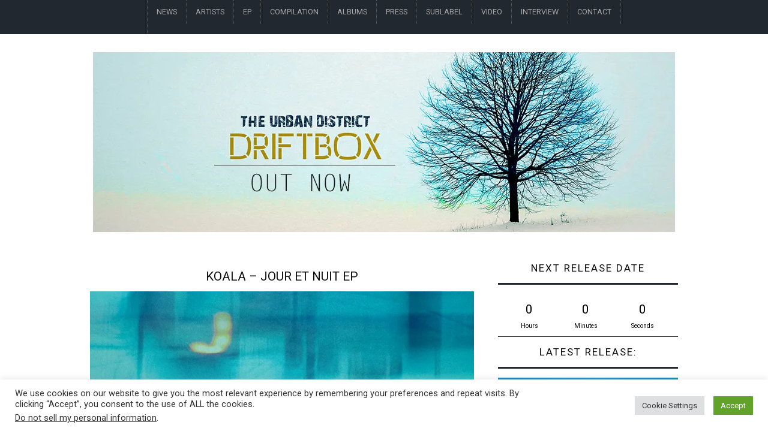

--- FILE ---
content_type: text/html; charset=UTF-8
request_url: https://limitation-music.com/koala-jour-et-nuit-ep/
body_size: 18503
content:
<!DOCTYPE html>
<html lang="en-GB">
<head>
	<script data-ad-client="ca-pub-4253378455157666" async src="https://pagead2.googlesyndication.com/pagead/js/adsbygoogle.js"></script>
	<title>Koala - Jour Et Nuit EP - Limitation Music</title>

	<meta charset="UTF-8">
	<meta name="viewport" content="width=device-width">

	<link rel="profile" href="http://gmpg.org/xfn/11">
	<link rel="pingback" href="https://limitation-music.com/xmlrpc.php">
	<link rel="shortcut icon" href="https://limitation-music.com/wp-content/uploads/2020/11/favicon.ico" />

	<link rel="apple-touch-icon" sizes="144x144" href="https://limitation-music.com/wp-content/uploads/2020/11/labellogoapple.jpg" />
	<link rel="apple-touch-icon" sizes="114x114" href="https://limitation-music.com/wp-content/uploads/2020/11/labellogoapple.jpg" />
	<link rel="apple-touch-icon" sizes="72x72" href="https://limitation-music.com/wp-content/uploads/2020/11/labellogoapple72x.jpg" />
	<link rel="apple-touch-icon" href="https://limitation-music.com/wp-content/uploads/2020/11/labellogo57x.jpg" />
<script data-ad-client="ca-pub-4253378455157666" async src="https://pagead2.googlesyndication.com/pagead/js/adsbygoogle.js"></script>
	<meta name='robots' content='index, follow, max-image-preview:large, max-snippet:-1, max-video-preview:-1' />
	<style>img:is([sizes="auto" i], [sizes^="auto," i]) { contain-intrinsic-size: 3000px 1500px }</style>
	
	<!-- This site is optimized with the Yoast SEO plugin v26.8 - https://yoast.com/product/yoast-seo-wordpress/ -->
	<title>Koala - Jour Et Nuit EP - Limitation Music</title>
	<link rel="canonical" href="https://limitation-music.com/koala-jour-et-nuit-ep/" />
	<meta property="og:locale" content="en_GB" />
	<meta property="og:type" content="article" />
	<meta property="og:title" content="Koala - Jour Et Nuit EP - Limitation Music" />
	<meta property="og:description" content="After his track Grateful For Being Here on the compilation Selection Box 1, Koala returns on Limitation Music fresh in 2017 with a 3 track ep named Jour Et Nuit, release number 30. Koala is a DJ, drummer and music&hellip; Continue reading &rarr;" />
	<meta property="og:url" content="https://limitation-music.com/koala-jour-et-nuit-ep/" />
	<meta property="og:site_name" content="Limitation Music" />
	<meta property="article:publisher" content="https://www.facebook.com/limitationlabel/" />
	<meta property="article:published_time" content="2020-11-24T18:41:14+00:00" />
	<meta property="article:modified_time" content="2021-11-10T07:53:48+00:00" />
	<meta property="og:image" content="https://limitation-music.com/wp-content/uploads/2020/11/LIM30.jpg" />
	<meta property="og:image:width" content="800" />
	<meta property="og:image:height" content="800" />
	<meta property="og:image:type" content="image/jpeg" />
	<meta name="author" content="limitationmusic" />
	<meta name="twitter:card" content="summary_large_image" />
	<meta name="twitter:label1" content="Written by" />
	<meta name="twitter:data1" content="limitationmusic" />
	<meta name="twitter:label2" content="Estimated reading time" />
	<meta name="twitter:data2" content="2 minutes" />
	<script type="application/ld+json" class="yoast-schema-graph">{"@context":"https://schema.org","@graph":[{"@type":"Article","@id":"https://limitation-music.com/koala-jour-et-nuit-ep/#article","isPartOf":{"@id":"https://limitation-music.com/koala-jour-et-nuit-ep/"},"author":{"name":"limitationmusic","@id":"https://limitation-music.com/#/schema/person/055bd359a4e9cae09c293ba54a27a3ab"},"headline":"Koala &#8211; Jour Et Nuit EP","datePublished":"2020-11-24T18:41:14+00:00","dateModified":"2021-11-10T07:53:48+00:00","mainEntityOfPage":{"@id":"https://limitation-music.com/koala-jour-et-nuit-ep/"},"wordCount":196,"publisher":{"@id":"https://limitation-music.com/#organization"},"image":{"@id":"https://limitation-music.com/koala-jour-et-nuit-ep/#primaryimage"},"thumbnailUrl":"https://i0.wp.com/limitation-music.com/wp-content/uploads/2020/11/LIM30.jpg?fit=800%2C800&ssl=1","articleSection":["Uncategorized"],"inLanguage":"en-GB"},{"@type":"WebPage","@id":"https://limitation-music.com/koala-jour-et-nuit-ep/","url":"https://limitation-music.com/koala-jour-et-nuit-ep/","name":"Koala - Jour Et Nuit EP - Limitation Music","isPartOf":{"@id":"https://limitation-music.com/#website"},"primaryImageOfPage":{"@id":"https://limitation-music.com/koala-jour-et-nuit-ep/#primaryimage"},"image":{"@id":"https://limitation-music.com/koala-jour-et-nuit-ep/#primaryimage"},"thumbnailUrl":"https://i0.wp.com/limitation-music.com/wp-content/uploads/2020/11/LIM30.jpg?fit=800%2C800&ssl=1","datePublished":"2020-11-24T18:41:14+00:00","dateModified":"2021-11-10T07:53:48+00:00","breadcrumb":{"@id":"https://limitation-music.com/koala-jour-et-nuit-ep/#breadcrumb"},"inLanguage":"en-GB","potentialAction":[{"@type":"ReadAction","target":["https://limitation-music.com/koala-jour-et-nuit-ep/"]}]},{"@type":"ImageObject","inLanguage":"en-GB","@id":"https://limitation-music.com/koala-jour-et-nuit-ep/#primaryimage","url":"https://i0.wp.com/limitation-music.com/wp-content/uploads/2020/11/LIM30.jpg?fit=800%2C800&ssl=1","contentUrl":"https://i0.wp.com/limitation-music.com/wp-content/uploads/2020/11/LIM30.jpg?fit=800%2C800&ssl=1","width":800,"height":800},{"@type":"BreadcrumbList","@id":"https://limitation-music.com/koala-jour-et-nuit-ep/#breadcrumb","itemListElement":[{"@type":"ListItem","position":1,"name":"Home","item":"https://limitation-music.com/"},{"@type":"ListItem","position":2,"name":"News","item":"https://limitation-music.com/news/"},{"@type":"ListItem","position":3,"name":"Koala &#8211; Jour Et Nuit EP"}]},{"@type":"WebSite","@id":"https://limitation-music.com/#website","url":"https://limitation-music.com/","name":"Limitation Music","description":"Deep House Record Label","publisher":{"@id":"https://limitation-music.com/#organization"},"potentialAction":[{"@type":"SearchAction","target":{"@type":"EntryPoint","urlTemplate":"https://limitation-music.com/?s={search_term_string}"},"query-input":{"@type":"PropertyValueSpecification","valueRequired":true,"valueName":"search_term_string"}}],"inLanguage":"en-GB"},{"@type":"Organization","@id":"https://limitation-music.com/#organization","name":"Limitation Music","url":"https://limitation-music.com/","logo":{"@type":"ImageObject","inLanguage":"en-GB","@id":"https://limitation-music.com/#/schema/logo/image/","url":"https://secureservercdn.net/160.153.137.163/mhd.dbd.myftpupload.com/wp-content/uploads/2020/11/labelsiteicon.jpg?time=1630134560","contentUrl":"https://secureservercdn.net/160.153.137.163/mhd.dbd.myftpupload.com/wp-content/uploads/2020/11/labelsiteicon.jpg?time=1630134560","width":512,"height":512,"caption":"Limitation Music"},"image":{"@id":"https://limitation-music.com/#/schema/logo/image/"},"sameAs":["https://www.facebook.com/limitationlabel/"]},{"@type":"Person","@id":"https://limitation-music.com/#/schema/person/055bd359a4e9cae09c293ba54a27a3ab","name":"limitationmusic","sameAs":["https://limitation-music.com"]}]}</script>
	<!-- / Yoast SEO plugin. -->


<link rel='dns-prefetch' href='//stats.wp.com' />
<link rel='dns-prefetch' href='//fonts.googleapis.com' />
<link rel='preconnect' href='//c0.wp.com' />
<link rel='preconnect' href='//i0.wp.com' />
<link rel="alternate" type="application/rss+xml" title="Limitation Music &raquo; Feed" href="https://limitation-music.com/feed/" />
<link rel="alternate" type="application/rss+xml" title="Limitation Music &raquo; Comments Feed" href="https://limitation-music.com/comments/feed/" />
		<style>
			.lazyload,
			.lazyloading {
				max-width: 100%;
			}
		</style>
		<script type="text/javascript">
/* <![CDATA[ */
window._wpemojiSettings = {"baseUrl":"https:\/\/s.w.org\/images\/core\/emoji\/16.0.1\/72x72\/","ext":".png","svgUrl":"https:\/\/s.w.org\/images\/core\/emoji\/16.0.1\/svg\/","svgExt":".svg","source":{"concatemoji":"https:\/\/limitation-music.com\/wp-includes\/js\/wp-emoji-release.min.js?ver=6.8.3"}};
/*! This file is auto-generated */
!function(s,n){var o,i,e;function c(e){try{var t={supportTests:e,timestamp:(new Date).valueOf()};sessionStorage.setItem(o,JSON.stringify(t))}catch(e){}}function p(e,t,n){e.clearRect(0,0,e.canvas.width,e.canvas.height),e.fillText(t,0,0);var t=new Uint32Array(e.getImageData(0,0,e.canvas.width,e.canvas.height).data),a=(e.clearRect(0,0,e.canvas.width,e.canvas.height),e.fillText(n,0,0),new Uint32Array(e.getImageData(0,0,e.canvas.width,e.canvas.height).data));return t.every(function(e,t){return e===a[t]})}function u(e,t){e.clearRect(0,0,e.canvas.width,e.canvas.height),e.fillText(t,0,0);for(var n=e.getImageData(16,16,1,1),a=0;a<n.data.length;a++)if(0!==n.data[a])return!1;return!0}function f(e,t,n,a){switch(t){case"flag":return n(e,"\ud83c\udff3\ufe0f\u200d\u26a7\ufe0f","\ud83c\udff3\ufe0f\u200b\u26a7\ufe0f")?!1:!n(e,"\ud83c\udde8\ud83c\uddf6","\ud83c\udde8\u200b\ud83c\uddf6")&&!n(e,"\ud83c\udff4\udb40\udc67\udb40\udc62\udb40\udc65\udb40\udc6e\udb40\udc67\udb40\udc7f","\ud83c\udff4\u200b\udb40\udc67\u200b\udb40\udc62\u200b\udb40\udc65\u200b\udb40\udc6e\u200b\udb40\udc67\u200b\udb40\udc7f");case"emoji":return!a(e,"\ud83e\udedf")}return!1}function g(e,t,n,a){var r="undefined"!=typeof WorkerGlobalScope&&self instanceof WorkerGlobalScope?new OffscreenCanvas(300,150):s.createElement("canvas"),o=r.getContext("2d",{willReadFrequently:!0}),i=(o.textBaseline="top",o.font="600 32px Arial",{});return e.forEach(function(e){i[e]=t(o,e,n,a)}),i}function t(e){var t=s.createElement("script");t.src=e,t.defer=!0,s.head.appendChild(t)}"undefined"!=typeof Promise&&(o="wpEmojiSettingsSupports",i=["flag","emoji"],n.supports={everything:!0,everythingExceptFlag:!0},e=new Promise(function(e){s.addEventListener("DOMContentLoaded",e,{once:!0})}),new Promise(function(t){var n=function(){try{var e=JSON.parse(sessionStorage.getItem(o));if("object"==typeof e&&"number"==typeof e.timestamp&&(new Date).valueOf()<e.timestamp+604800&&"object"==typeof e.supportTests)return e.supportTests}catch(e){}return null}();if(!n){if("undefined"!=typeof Worker&&"undefined"!=typeof OffscreenCanvas&&"undefined"!=typeof URL&&URL.createObjectURL&&"undefined"!=typeof Blob)try{var e="postMessage("+g.toString()+"("+[JSON.stringify(i),f.toString(),p.toString(),u.toString()].join(",")+"));",a=new Blob([e],{type:"text/javascript"}),r=new Worker(URL.createObjectURL(a),{name:"wpTestEmojiSupports"});return void(r.onmessage=function(e){c(n=e.data),r.terminate(),t(n)})}catch(e){}c(n=g(i,f,p,u))}t(n)}).then(function(e){for(var t in e)n.supports[t]=e[t],n.supports.everything=n.supports.everything&&n.supports[t],"flag"!==t&&(n.supports.everythingExceptFlag=n.supports.everythingExceptFlag&&n.supports[t]);n.supports.everythingExceptFlag=n.supports.everythingExceptFlag&&!n.supports.flag,n.DOMReady=!1,n.readyCallback=function(){n.DOMReady=!0}}).then(function(){return e}).then(function(){var e;n.supports.everything||(n.readyCallback(),(e=n.source||{}).concatemoji?t(e.concatemoji):e.wpemoji&&e.twemoji&&(t(e.twemoji),t(e.wpemoji)))}))}((window,document),window._wpemojiSettings);
/* ]]> */
</script>
<!-- limitation-music.com is managing ads with Advanced Ads 2.0.16 – https://wpadvancedads.com/ --><script id="limit-ready">
			window.advanced_ads_ready=function(e,a){a=a||"complete";var d=function(e){return"interactive"===a?"loading"!==e:"complete"===e};d(document.readyState)?e():document.addEventListener("readystatechange",(function(a){d(a.target.readyState)&&e()}),{once:"interactive"===a})},window.advanced_ads_ready_queue=window.advanced_ads_ready_queue||[];		</script>
		<style type="text/css">
.hasCountdown{text-shadow:transparent 0 1px 1px;overflow:hidden;padding:5px}
.countdown_rtl{direction:rtl}
.countdown_holding span{background-color:#ccc}
.countdown_row{clear:both;width:100%;text-align:center}
.countdown_show1 .countdown_section{width:98%}
.countdown_show2 .countdown_section{width:48%}
.countdown_show3 .countdown_section{width:32.5%}
.countdown_show4 .countdown_section{width:24.5%}
.countdown_show5 .countdown_section{width:19.5%}
.countdown_show6 .countdown_section{width:16.25%}
.countdown_show7 .countdown_section{width:14%}
.countdown_section{display:block;float:left;font-size:75%;text-align:center;margin:3px 0}
.countdown_amount{font-size:200%}
.countdown_descr{display:block;width:100%}
a.countdown_infolink{display:block;border-radius:10px;width:14px;height:13px;float:right;font-size:9px;line-height:13px;font-weight:700;text-align:center;position:relative;top:-15px;border:1px solid}
#countdown-preview{padding:10px}
#shailan-countdown-3, .shailan-countdown-3.hasCountdown{ background-color: #FFFFFF;color: #000000;margin:0px auto;} #shailan-countdown-3, .shailan-countdown-3.hasCountdown a{ color: #000000;}</style>
<style id='wp-emoji-styles-inline-css' type='text/css'>

	img.wp-smiley, img.emoji {
		display: inline !important;
		border: none !important;
		box-shadow: none !important;
		height: 1em !important;
		width: 1em !important;
		margin: 0 0.07em !important;
		vertical-align: -0.1em !important;
		background: none !important;
		padding: 0 !important;
	}
</style>
<link rel='stylesheet' id='mediaelement-css' href='https://c0.wp.com/c/6.8.3/wp-includes/js/mediaelement/mediaelementplayer-legacy.min.css' type='text/css' media='all' />
<link rel='stylesheet' id='wp-mediaelement-css' href='https://c0.wp.com/c/6.8.3/wp-includes/js/mediaelement/wp-mediaelement.min.css' type='text/css' media='all' />
<style id='jetpack-sharing-buttons-style-inline-css' type='text/css'>
.jetpack-sharing-buttons__services-list{display:flex;flex-direction:row;flex-wrap:wrap;gap:0;list-style-type:none;margin:5px;padding:0}.jetpack-sharing-buttons__services-list.has-small-icon-size{font-size:12px}.jetpack-sharing-buttons__services-list.has-normal-icon-size{font-size:16px}.jetpack-sharing-buttons__services-list.has-large-icon-size{font-size:24px}.jetpack-sharing-buttons__services-list.has-huge-icon-size{font-size:36px}@media print{.jetpack-sharing-buttons__services-list{display:none!important}}.editor-styles-wrapper .wp-block-jetpack-sharing-buttons{gap:0;padding-inline-start:0}ul.jetpack-sharing-buttons__services-list.has-background{padding:1.25em 2.375em}
</style>
<link rel='stylesheet' id='cookie-law-info-css' href='https://limitation-music.com/wp-content/plugins/cookie-law-info/legacy/public/css/cookie-law-info-public.css?ver=3.4.0' type='text/css' media='all' />
<link rel='stylesheet' id='cookie-law-info-gdpr-css' href='https://limitation-music.com/wp-content/plugins/cookie-law-info/legacy/public/css/cookie-law-info-gdpr.css?ver=3.4.0' type='text/css' media='all' />
<link rel='stylesheet' id='fsb-image-css' href='https://limitation-music.com/wp-content/plugins/simple-full-screen-background-image/includes/fullscreen-image.css?ver=6.8.3' type='text/css' media='all' />
<link rel='stylesheet' id='wp-components-css' href='https://c0.wp.com/c/6.8.3/wp-includes/css/dist/components/style.min.css' type='text/css' media='all' />
<link rel='stylesheet' id='godaddy-styles-css' href='https://limitation-music.com/wp-content/mu-plugins/vendor/wpex/godaddy-launch/includes/Dependencies/GoDaddy/Styles/build/latest.css?ver=2.0.2' type='text/css' media='all' />
<link rel='stylesheet' id='athemes-headings-fonts-css' href='//fonts.googleapis.com/css?family=Roboto%3A400%2C400italic%2C700%2C700italic&#038;ver=6.8.3' type='text/css' media='all' />
<link rel='stylesheet' id='athemes-body-fonts-css' href='//fonts.googleapis.com/css?family=Roboto%3A400%2C400italic%2C700%2C700italic&#038;ver=6.8.3' type='text/css' media='all' />
<link rel='stylesheet' id='athemes-symbols-css' href='https://limitation-music.com/wp-content/themes/fashionistas/css/athemes-symbols.css?ver=6.8.3' type='text/css' media='all' />
<link rel='stylesheet' id='athemes-bootstrap-css' href='https://limitation-music.com/wp-content/themes/fashionistas/css/bootstrap.min.css?ver=6.8.3' type='text/css' media='all' />
<link rel='stylesheet' id='athemes-style-css' href='https://limitation-music.com/wp-content/themes/fashionistas/style.css?ver=6.8.3' type='text/css' media='all' />
<style id='athemes-style-inline-css' type='text/css'>
button, input[type="button"], input[type="reset"], input[type="submit"], #top-navigation, #top-navigation li:hover ul, #top-navigation li.sfHover ul, #main-navigation li:hover ul, #main-navigation li.sfHover ul, #main-navigation > .sf-menu > ul, .site-content [class*="navigation"] a, .widget-tab-nav li.active a, .widget-social-icons li a [class^="ico-"]:before, .site-footer { background: #212830; }
#main-navigation, .entry-footer, .page-header, .author-info, .site-content [class*="navigation"] a:hover, .site-content .post-navigation, .comments-title, .widget, .widget-title, ul.widget-tab-nav, .site-extra { border-color: #212830; }
.site-title a { color: #0a0a0a; }
.site-description { color: #0a0a0a; }
.entry-title, .entry-title a { color: #0f0f0f; }
body { color: #0a0a0a; }
h1, h2, h3, h4, h5, h6, button, input[type="button"], input[type="reset"], input[type="submit"], .site-title, .site-description, .sf-menu li a, .nav-open, .nav-close, .entry-meta, .author-info .author-links a, .site-content [class*="navigation"] a, .site-content .post-navigation span, .comment-list li.comment .comment-author .fn, .comment-list li.comment .comment-metadata a, .comment-list li.comment .reply a, #commentform label, .widget-tab-nav li a, .widget-entry-content span, .widget-entry-summary span, #widget-tab-tags, .site-footer { font-family: Roboto; }
body { font-family: Roboto; }

</style>
<link rel='stylesheet' id='recent-posts-widget-with-thumbnails-public-style-css' href='https://limitation-music.com/wp-content/plugins/recent-posts-widget-with-thumbnails/public.css?ver=7.1.1' type='text/css' media='all' />
<link rel='stylesheet' id='gca-column-styles-css' href='https://limitation-music.com/wp-content/plugins/genesis-columns-advanced/css/gca-column-styles.css?ver=6.8.3' type='text/css' media='all' />
<script type="text/javascript" src="https://c0.wp.com/c/6.8.3/wp-includes/js/jquery/jquery.min.js" id="jquery-core-js"></script>
<script type="text/javascript" src="https://c0.wp.com/c/6.8.3/wp-includes/js/jquery/jquery-migrate.min.js" id="jquery-migrate-js"></script>
<script type="text/javascript" id="cookie-law-info-js-extra">
/* <![CDATA[ */
var Cli_Data = {"nn_cookie_ids":[],"cookielist":[],"non_necessary_cookies":[],"ccpaEnabled":"1","ccpaRegionBased":"","ccpaBarEnabled":"1","strictlyEnabled":["necessary","obligatoire"],"ccpaType":"ccpa_gdpr","js_blocking":"1","custom_integration":"","triggerDomRefresh":"","secure_cookies":""};
var cli_cookiebar_settings = {"animate_speed_hide":"500","animate_speed_show":"500","background":"#FFF","border":"#b1a6a6c2","border_on":"","button_1_button_colour":"#61a229","button_1_button_hover":"#4e8221","button_1_link_colour":"#fff","button_1_as_button":"1","button_1_new_win":"","button_2_button_colour":"#333","button_2_button_hover":"#292929","button_2_link_colour":"#444","button_2_as_button":"","button_2_hidebar":"","button_3_button_colour":"#dedfe0","button_3_button_hover":"#b2b2b3","button_3_link_colour":"#333333","button_3_as_button":"1","button_3_new_win":"","button_4_button_colour":"#dedfe0","button_4_button_hover":"#b2b2b3","button_4_link_colour":"#333333","button_4_as_button":"1","button_7_button_colour":"#61a229","button_7_button_hover":"#4e8221","button_7_link_colour":"#fff","button_7_as_button":"1","button_7_new_win":"","font_family":"inherit","header_fix":"","notify_animate_hide":"1","notify_animate_show":"","notify_div_id":"#cookie-law-info-bar","notify_position_horizontal":"right","notify_position_vertical":"bottom","scroll_close":"","scroll_close_reload":"","accept_close_reload":"","reject_close_reload":"","showagain_tab":"","showagain_background":"#fff","showagain_border":"#000","showagain_div_id":"#cookie-law-info-again","showagain_x_position":"100px","text":"#333333","show_once_yn":"","show_once":"10000","logging_on":"","as_popup":"","popup_overlay":"1","bar_heading_text":"","cookie_bar_as":"banner","popup_showagain_position":"bottom-right","widget_position":"left"};
var log_object = {"ajax_url":"https:\/\/limitation-music.com\/wp-admin\/admin-ajax.php"};
/* ]]> */
</script>
<script type="text/javascript" src="https://limitation-music.com/wp-content/plugins/cookie-law-info/legacy/public/js/cookie-law-info-public.js?ver=3.4.0" id="cookie-law-info-js"></script>
<script type="text/javascript" id="cookie-law-info-ccpa-js-extra">
/* <![CDATA[ */
var ccpa_data = {"opt_out_prompt":"Do you really wish to opt out?","opt_out_confirm":"Confirm","opt_out_cancel":"Cancel"};
/* ]]> */
</script>
<script type="text/javascript" src="https://limitation-music.com/wp-content/plugins/cookie-law-info/legacy/admin/modules/ccpa/assets/js/cookie-law-info-ccpa.js?ver=3.4.0" id="cookie-law-info-ccpa-js"></script>
<script type="text/javascript" src="https://limitation-music.com/wp-content/themes/fashionistas/js/bootstrap.min.js?ver=6.8.3" id="athemes-bootstrap-js-js"></script>
<script type="text/javascript" src="https://limitation-music.com/wp-content/themes/fashionistas/js/hoverIntent.js?ver=6.8.3" id="athemes-superfish-hoverIntent-js"></script>
<script type="text/javascript" src="https://limitation-music.com/wp-content/themes/fashionistas/js/superfish.js?ver=6.8.3" id="athemes-superfish-js"></script>
<script type="text/javascript" src="https://limitation-music.com/wp-content/themes/fashionistas/js/settings.js?ver=6.8.3" id="athemes-settings-js"></script>
<link rel="https://api.w.org/" href="https://limitation-music.com/wp-json/" /><link rel="alternate" title="JSON" type="application/json" href="https://limitation-music.com/wp-json/wp/v2/posts/350" /><link rel="EditURI" type="application/rsd+xml" title="RSD" href="https://limitation-music.com/xmlrpc.php?rsd" />
<link rel='shortlink' href='https://limitation-music.com/?p=350' />
<link rel="alternate" title="oEmbed (JSON)" type="application/json+oembed" href="https://limitation-music.com/wp-json/oembed/1.0/embed?url=https%3A%2F%2Flimitation-music.com%2Fkoala-jour-et-nuit-ep%2F" />
<link rel="alternate" title="oEmbed (XML)" type="text/xml+oembed" href="https://limitation-music.com/wp-json/oembed/1.0/embed?url=https%3A%2F%2Flimitation-music.com%2Fkoala-jour-et-nuit-ep%2F&#038;format=xml" />
<script data-ad-client="ca-pub-4253378455157666" async src="https://pagead2.googlesyndication.com/pagead/js/adsbygoogle.js"></script>	<style>img#wpstats{display:none}</style>
				<script>
			document.documentElement.className = document.documentElement.className.replace('no-js', 'js');
		</script>
				<style>
			.no-js img.lazyload {
				display: none;
			}

			figure.wp-block-image img.lazyloading {
				min-width: 150px;
			}

			.lazyload,
			.lazyloading {
				--smush-placeholder-width: 100px;
				--smush-placeholder-aspect-ratio: 1/1;
				width: var(--smush-image-width, var(--smush-placeholder-width)) !important;
				aspect-ratio: var(--smush-image-aspect-ratio, var(--smush-placeholder-aspect-ratio)) !important;
			}

						.lazyload, .lazyloading {
				opacity: 0;
			}

			.lazyloaded {
				opacity: 1;
				transition: opacity 400ms;
				transition-delay: 0ms;
			}

					</style>
		<!--[if lt IE 9]>
<script src="https://limitation-music.com/wp-content/themes/fashionistas/js/html5shiv.js"></script>
<![endif]-->
<link rel="icon" href="https://i0.wp.com/limitation-music.com/wp-content/uploads/2020/11/cropped-labelsiteicon.jpg?fit=32%2C32&#038;ssl=1" sizes="32x32" />
<link rel="icon" href="https://i0.wp.com/limitation-music.com/wp-content/uploads/2020/11/cropped-labelsiteicon.jpg?fit=192%2C192&#038;ssl=1" sizes="192x192" />
<link rel="apple-touch-icon" href="https://i0.wp.com/limitation-music.com/wp-content/uploads/2020/11/cropped-labelsiteicon.jpg?fit=180%2C180&#038;ssl=1" />
<meta name="msapplication-TileImage" content="https://i0.wp.com/limitation-music.com/wp-content/uploads/2020/11/cropped-labelsiteicon.jpg?fit=270%2C270&#038;ssl=1" />
		<style type="text/css" id="wp-custom-css">
			/* Remove meta data */
.entry-meta .byline, .entry-meta .cat-links { display: none; }
 
.entry-meta .posted-on { display: none; }
.sf-menu ul {
    display: table;
    margin: 0 auto;
}
.footer-widgets {
	text-align: center;
}

html {
font-size: 13px;
}
p {
font-size: 13px;
		</style>
		<style id="sccss">/* Enter Your Custom CSS Here */
nav#main-navigation {
    display: none;
}

.site-info {
	display: Limitation Music
}

.post-author .align-right {
    display: none;
	}
  .site-title,
    .site-description {
      display: none;
    }
.home h2.page-title {
  display: none;
}
.header p {
  margin: 0;
}
.site {
padding: 27px;
}
.home #main.content-area {
    padding-top: 0;
}

.home .entry-content > .alignfull:first-child {
    margin-top: 4;
}
.site-header {
    padding: 30px;
}
.entry-header {
    margin: 10px;
}
.site-main {
	padding: 20px;</style></head>

<body class="wp-singular post-template-default single single-post postid-350 single-format-standard wp-theme-fashionistas metaslider-plugin aa-prefix-limit-">

	<nav id="top-navigation" class="main-navigation" role="navigation">
		<div class="clearfix container">
			<div class="sf-menu"><ul id="menu-meniu-principal" class="menu"><li id="menu-item-130" class="menu-item menu-item-type-post_type menu-item-object-page current_page_parent menu-item-130"><a href="https://limitation-music.com/news/">News</a></li>
<li id="menu-item-131" class="menu-item menu-item-type-post_type menu-item-object-page menu-item-131"><a href="https://limitation-music.com/artists/">Artists</a></li>
<li id="menu-item-154" class="menu-item menu-item-type-post_type menu-item-object-page menu-item-154"><a href="https://limitation-music.com/ep/">EP</a></li>
<li id="menu-item-152" class="menu-item menu-item-type-post_type menu-item-object-page menu-item-152"><a href="https://limitation-music.com/compilation/">Compilation</a></li>
<li id="menu-item-151" class="menu-item menu-item-type-post_type menu-item-object-page menu-item-151"><a href="https://limitation-music.com/album/">Albums</a></li>
<li id="menu-item-155" class="menu-item menu-item-type-post_type menu-item-object-page menu-item-155"><a href="https://limitation-music.com/press/">Press</a></li>
<li id="menu-item-834" class="menu-item menu-item-type-post_type menu-item-object-page menu-item-834"><a href="https://limitation-music.com/sublabel/">Sublabel</a></li>
<li id="menu-item-503" class="menu-item menu-item-type-post_type menu-item-object-page menu-item-503"><a href="https://limitation-music.com/video/">Video</a></li>
<li id="menu-item-2143" class="menu-item menu-item-type-post_type menu-item-object-page menu-item-2143"><a href="https://limitation-music.com/articles-2/">Interview</a></li>
<li id="menu-item-153" class="menu-item menu-item-type-post_type menu-item-object-page menu-item-153"><a href="https://limitation-music.com/contact/">Contact</a></li>
</ul></div>		</div>
	<!-- #top-navigation --></nav>
	<header id="masthead" class="clearfix container site-header" role="banner">
		<div class="site-branding">
						
								<div class="site-title">
					<a href="https://limitation-music.com/" title="Limitation Music" rel="home">
						Limitation Music								</a>
				</div>
					<div class="site-description">Deep House Record Label</div>
					<!-- .site-branding --></div>
<div id="metaslider-id-187" style="max-width: 970px; margin: 0 auto;" class="ml-slider-3-105-0 metaslider metaslider-flex metaslider-187 ml-slider ms-theme-default nav-hidden" role="region" aria-label="META SLIDESHOW" data-height="300" data-width="970">
    <div id="metaslider_container_187">
        <div id="metaslider_187" class="flexslider">
            <ul class='slides'>
                <li style="display: block; width: 100%;" class="slide-2459 ms-image " aria-roledescription="slide" data-date="2023-08-20 07:32:24" data-filename="driftbox-album.jpg" data-slide-type="image"><a href="https://limitation-music.com/the-urban-district-driftbox-album/" target="_self" aria-label="View Slide Details" class="metaslider_image_link"><img width="970" height="300" src="https://i0.wp.com/limitation-music.com/wp-content/uploads/2023/08/driftbox-album.jpg?fit=970%2C300&amp;ssl=1" class="slider-187 slide-2459 msDefaultImage" alt="" rel="" title="driftbox album" decoding="async" srcset="https://i0.wp.com/limitation-music.com/wp-content/uploads/2023/08/driftbox-album.jpg?w=970&amp;ssl=1 970w, https://i0.wp.com/limitation-music.com/wp-content/uploads/2023/08/driftbox-album.jpg?resize=600%2C186&amp;ssl=1 600w, https://i0.wp.com/limitation-music.com/wp-content/uploads/2023/08/driftbox-album.jpg?resize=768%2C238&amp;ssl=1 768w" sizes="(max-width: 970px) 100vw, 970px" loading="lazy" /></a></li>
                <li style="display: none; width: 100%;" class="slide-2290 ms-image " aria-roledescription="slide" data-date="2022-06-26 06:01:08" data-filename="slider_brainwash.jpg" data-slide-type="image"><a href="https://limitation-music.com/koala-brainwash-ep/" target="_self" aria-label="View Slide Details" class="metaslider_image_link"><img width="970" height="300" src="https://i0.wp.com/limitation-music.com/wp-content/uploads/2022/06/slider_brainwash.jpg?fit=970%2C300&amp;ssl=1" class="slider-187 slide-2290 msDefaultImage" alt="" rel="" title="slider_brainwash" decoding="async" fetchpriority="high" srcset="https://i0.wp.com/limitation-music.com/wp-content/uploads/2022/06/slider_brainwash.jpg?w=970&amp;ssl=1 970w, https://i0.wp.com/limitation-music.com/wp-content/uploads/2022/06/slider_brainwash.jpg?resize=600%2C186&amp;ssl=1 600w, https://i0.wp.com/limitation-music.com/wp-content/uploads/2022/06/slider_brainwash.jpg?resize=768%2C238&amp;ssl=1 768w" sizes="(max-width: 970px) 100vw, 970px" /></a></li>
                <li style="display: none; width: 100%;" class="slide-2461 ms-image " aria-roledescription="slide" data-date="2023-08-20 07:32:25" data-filename="summer-collection-2023.jpg" data-slide-type="image"><a href="https://limitation-music.com/summer-collection-2023/" target="_self" aria-label="View Slide Details" class="metaslider_image_link"><img width="970" height="300" src="https://i0.wp.com/limitation-music.com/wp-content/uploads/2023/08/summer-collection-2023.jpg?fit=970%2C300&amp;ssl=1" class="slider-187 slide-2461 msDefaultImage" alt="" rel="" title="summer collection 2023" decoding="async" srcset="https://i0.wp.com/limitation-music.com/wp-content/uploads/2023/08/summer-collection-2023.jpg?w=970&amp;ssl=1 970w, https://i0.wp.com/limitation-music.com/wp-content/uploads/2023/08/summer-collection-2023.jpg?resize=600%2C186&amp;ssl=1 600w, https://i0.wp.com/limitation-music.com/wp-content/uploads/2023/08/summer-collection-2023.jpg?resize=768%2C238&amp;ssl=1 768w" sizes="(max-width: 970px) 100vw, 970px" loading="lazy" /></a></li>
                <li style="display: none; width: 100%;" class="slide-2458 ms-image " aria-roledescription="slide" data-date="2023-08-20 07:32:24" data-filename="cloudescape-the-story.jpg" data-slide-type="image"><a href="https://limitation-music.com/addex-cloudescape-the-story/" target="_self" aria-label="View Slide Details" class="metaslider_image_link"><img width="970" height="300" src="https://i0.wp.com/limitation-music.com/wp-content/uploads/2023/08/cloudescape-the-story.jpg?fit=970%2C300&amp;ssl=1" class="slider-187 slide-2458 msDefaultImage" alt="" rel="" title="cloudescape the story" decoding="async" srcset="https://i0.wp.com/limitation-music.com/wp-content/uploads/2023/08/cloudescape-the-story.jpg?w=970&amp;ssl=1 970w, https://i0.wp.com/limitation-music.com/wp-content/uploads/2023/08/cloudescape-the-story.jpg?resize=600%2C186&amp;ssl=1 600w, https://i0.wp.com/limitation-music.com/wp-content/uploads/2023/08/cloudescape-the-story.jpg?resize=768%2C238&amp;ssl=1 768w" sizes="(max-width: 970px) 100vw, 970px" loading="lazy" /></a></li>
                <li style="display: none; width: 100%;" class="slide-2298 ms-image " aria-roledescription="slide" data-date="2022-06-26 06:14:50" data-filename="slider-sublabel.jpg" data-slide-type="image"><a href="https://limitation-music.com/sublabel/" target="_self" aria-label="View Slide Details" class="metaslider_image_link"><img width="970" height="300" src="https://i0.wp.com/limitation-music.com/wp-content/uploads/2022/06/slider-sublabel.jpg?fit=970%2C300&amp;ssl=1" class="slider-187 slide-2298 msDefaultImage" alt="" rel="" title="slider-sublabel" decoding="async" srcset="https://i0.wp.com/limitation-music.com/wp-content/uploads/2022/06/slider-sublabel.jpg?w=970&amp;ssl=1 970w, https://i0.wp.com/limitation-music.com/wp-content/uploads/2022/06/slider-sublabel.jpg?resize=600%2C186&amp;ssl=1 600w, https://i0.wp.com/limitation-music.com/wp-content/uploads/2022/06/slider-sublabel.jpg?resize=768%2C238&amp;ssl=1 768w" sizes="(max-width: 970px) 100vw, 970px" loading="lazy" /></a></li>
                <li style="display: none; width: 100%;" class="slide-2291 ms-image " aria-roledescription="slide" data-date="2022-06-26 06:01:08" data-filename="slider_electronic-streets.jpg" data-slide-type="image"><img width="970" height="300" src="https://i0.wp.com/limitation-music.com/wp-content/uploads/2022/06/slider_electronic-streets.jpg?fit=970%2C300&amp;ssl=1" class="slider-187 slide-2291 msDefaultImage" alt="" rel="" title="slider_electronic streets" decoding="async" srcset="https://i0.wp.com/limitation-music.com/wp-content/uploads/2022/06/slider_electronic-streets.jpg?w=970&amp;ssl=1 970w, https://i0.wp.com/limitation-music.com/wp-content/uploads/2022/06/slider_electronic-streets.jpg?resize=600%2C186&amp;ssl=1 600w, https://i0.wp.com/limitation-music.com/wp-content/uploads/2022/06/slider_electronic-streets.jpg?resize=768%2C238&amp;ssl=1 768w" sizes="(max-width: 970px) 100vw, 970px" loading="lazy" /></li>
                <li style="display: none; width: 100%;" class="slide-2460 ms-image " aria-roledescription="slide" data-date="2023-08-20 07:32:24" data-filename="polaris-ascension.jpg" data-slide-type="image"><a href="https://limitation-music.com/domestic-science-polaris-ascension-ep/" target="_self" aria-label="View Slide Details" class="metaslider_image_link"><img width="970" height="300" src="https://i0.wp.com/limitation-music.com/wp-content/uploads/2023/08/polaris-ascension.jpg?fit=970%2C300&amp;ssl=1" class="slider-187 slide-2460 msDefaultImage" alt="" rel="" title="polaris ascension" decoding="async" srcset="https://i0.wp.com/limitation-music.com/wp-content/uploads/2023/08/polaris-ascension.jpg?w=970&amp;ssl=1 970w, https://i0.wp.com/limitation-music.com/wp-content/uploads/2023/08/polaris-ascension.jpg?resize=600%2C186&amp;ssl=1 600w, https://i0.wp.com/limitation-music.com/wp-content/uploads/2023/08/polaris-ascension.jpg?resize=768%2C238&amp;ssl=1 768w" sizes="(max-width: 970px) 100vw, 970px" loading="lazy" /></a></li>
                <li style="display: none; width: 100%;" class="slide-2457 ms-image " aria-roledescription="slide" data-date="2023-08-20 07:32:24" data-filename="back-to-square-one.jpg" data-slide-type="image"><a href="https://limitation-music.com/addex-back-to-square-one-reissue-2023/" target="_self" aria-label="View Slide Details" class="metaslider_image_link"><img width="970" height="300" src="https://i0.wp.com/limitation-music.com/wp-content/uploads/2023/08/back-to-square-one.jpg?fit=970%2C300&amp;ssl=1" class="slider-187 slide-2457 msDefaultImage" alt="" rel="" title="back to square one" decoding="async" srcset="https://i0.wp.com/limitation-music.com/wp-content/uploads/2023/08/back-to-square-one.jpg?w=970&amp;ssl=1 970w, https://i0.wp.com/limitation-music.com/wp-content/uploads/2023/08/back-to-square-one.jpg?resize=600%2C186&amp;ssl=1 600w, https://i0.wp.com/limitation-music.com/wp-content/uploads/2023/08/back-to-square-one.jpg?resize=768%2C238&amp;ssl=1 768w" sizes="(max-width: 970px) 100vw, 970px" loading="lazy" /></a></li>
            </ul>
        </div>
        
    </div>
</div>		
			<!-- #masthead --></header>

	<nav id="main-navigation" class="container main-navigation" role="navigation">
		<a href="#main-navigation" class="nav-open">Menu</a>
		<a href="#" class="nav-close">Close</a>
		<div class="sf-menu"><ul>
<li ><a href="https://limitation-music.com/">Home</a></li><li class="page_item page-item-143"><a href="https://limitation-music.com/album/">Albums</a></li>
<li class="page_item page-item-1665"><a href="https://limitation-music.com/alessandro-crimi/">Alessandro Crimi</a></li>
<li class="page_item page-item-123 page_item_has_children"><a href="https://limitation-music.com/artists/">Artists</a>
<ul class='children'>
	<li class="page_item page-item-446"><a href="https://limitation-music.com/artists/addex/">Addex</a></li>
	<li class="page_item page-item-1307"><a href="https://limitation-music.com/artists/alexander-saykov/">Alexander Saykov</a></li>
	<li class="page_item page-item-1336"><a href="https://limitation-music.com/artists/alveol/">Alveol</a></li>
	<li class="page_item page-item-1305"><a href="https://limitation-music.com/artists/analog-trip/">Analog Trip</a></li>
	<li class="page_item page-item-1173"><a href="https://limitation-music.com/artists/anton-lanski/">Anton Lanski</a></li>
	<li class="page_item page-item-1158"><a href="https://limitation-music.com/artists/bdtom/">BDTom</a></li>
	<li class="page_item page-item-1220"><a href="https://limitation-music.com/artists/berny/">Berny</a></li>
	<li class="page_item page-item-1218"><a href="https://limitation-music.com/artists/bucher/">Bucher</a></li>
	<li class="page_item page-item-1281"><a href="https://limitation-music.com/artists/maax52/">Chris Bravo</a></li>
	<li class="page_item page-item-1214"><a href="https://limitation-music.com/artists/christoph-kardek/">Christoph Kardek</a></li>
	<li class="page_item page-item-1210"><a href="https://limitation-music.com/artists/darbinyan/">Darbinyan</a></li>
	<li class="page_item page-item-1521"><a href="https://limitation-music.com/artists/dee-mac/">Dee Mac</a></li>
	<li class="page_item page-item-1206"><a href="https://limitation-music.com/artists/deepdoon/">Deepdoon</a></li>
	<li class="page_item page-item-1179"><a href="https://limitation-music.com/artists/distant-relatives-jhb/">Distant Relatives JHB</a></li>
	<li class="page_item page-item-1241"><a href="https://limitation-music.com/artists/domestic-science/">Domestic Science</a></li>
	<li class="page_item page-item-1223"><a href="https://limitation-music.com/artists/forteba/">Forteba</a></li>
	<li class="page_item page-item-1238"><a href="https://limitation-music.com/artists/george-theofanidis/">George Theofanidis</a></li>
	<li class="page_item page-item-2039"><a href="https://limitation-music.com/artists/greuvement/">Greuvement</a></li>
	<li class="page_item page-item-1166"><a href="https://limitation-music.com/artists/helly-larson/">Helly Larson</a></li>
	<li class="page_item page-item-1244"><a href="https://limitation-music.com/artists/ilias-katelanos/">Ilias Katelanos</a></li>
	<li class="page_item page-item-2338"><a href="https://limitation-music.com/artists/iluvia/">Iluvia</a></li>
	<li class="page_item page-item-1248"><a href="https://limitation-music.com/artists/james-benedict/">James Benedict</a></li>
	<li class="page_item page-item-1251"><a href="https://limitation-music.com/artists/jelly-for-the-babies/">Jelly For The Babies</a></li>
	<li class="page_item page-item-1254"><a href="https://limitation-music.com/artists/jero-nougues/">Jero Nougues</a></li>
	<li class="page_item page-item-1257"><a href="https://limitation-music.com/artists/johnny-da-cruz/">Johnny Da Cruz</a></li>
	<li class="page_item page-item-1259"><a href="https://limitation-music.com/artists/karmine-rosciano/">Karmine Rosciano</a></li>
	<li class="page_item page-item-1287"><a href="https://limitation-music.com/artists/koala/">Koala</a></li>
	<li class="page_item page-item-1986"><a href="https://limitation-music.com/artists/krippsoulisc/">Krippsoulisc</a></li>
	<li class="page_item page-item-1284"><a href="https://limitation-music.com/artists/la-rose/">La Rose</a></li>
	<li class="page_item page-item-1279"><a href="https://limitation-music.com/artists/marco-grandi/">Marco Grandi</a></li>
	<li class="page_item page-item-1990"><a href="https://limitation-music.com/artists/menzaro-suzaki/">Menzaro Suzaki</a></li>
	<li class="page_item page-item-1169"><a href="https://limitation-music.com/artists/miss-disk/">Miss Disk</a></li>
	<li class="page_item page-item-1276"><a href="https://limitation-music.com/artists/nikosf/">Nikosf.</a></li>
	<li class="page_item page-item-1273"><a href="https://limitation-music.com/artists/ocean-gaya/">Ocean Gaya</a></li>
	<li class="page_item page-item-1269"><a href="https://limitation-music.com/artists/pano-manara/">Pano Manara</a></li>
	<li class="page_item page-item-1266"><a href="https://limitation-music.com/artists/portofino-sunrise/">Portofino Sunrise</a></li>
	<li class="page_item page-item-2228"><a href="https://limitation-music.com/artists/processing-vessel/">Processing Vessel</a></li>
	<li class="page_item page-item-1263"><a href="https://limitation-music.com/artists/ray-saul/">Ray Saul</a></li>
	<li class="page_item page-item-1184"><a href="https://limitation-music.com/artists/rory-cochrane/">Rory Cochrane</a></li>
	<li class="page_item page-item-1289"><a href="https://limitation-music.com/artists/santiago-santamaria/">Santiago Santamaria</a></li>
	<li class="page_item page-item-1292"><a href="https://limitation-music.com/artists/savvas/">Savvas</a></li>
	<li class="page_item page-item-2229"><a href="https://limitation-music.com/artists/sizz-nickhrome/">Sizz Nickhrome</a></li>
	<li class="page_item page-item-1294"><a href="https://limitation-music.com/artists/soul-minority/">Soul Minority</a></li>
	<li class="page_item page-item-2227"><a href="https://limitation-music.com/artists/soulfreqtion/">SOulfreqtion</a></li>
	<li class="page_item page-item-1296"><a href="https://limitation-music.com/artists/soulplace/">Soulplace</a></li>
	<li class="page_item page-item-2055"><a href="https://limitation-music.com/artists/specdub/">SpecDub</a></li>
	<li class="page_item page-item-1299"><a href="https://limitation-music.com/artists/stavros-doussis/">Stavros Doussis</a></li>
	<li class="page_item page-item-1634"><a href="https://limitation-music.com/artists/tee-maestro/">Tee Maestro</a></li>
	<li class="page_item page-item-1301"><a href="https://limitation-music.com/artists/tension-ger/">Tension (GER)</a></li>
	<li class="page_item page-item-2034"><a href="https://limitation-music.com/artists/the-urban-district/">The Urban District</a></li>
	<li class="page_item page-item-1303"><a href="https://limitation-music.com/artists/troyder/">Troyder</a></li>
	<li class="page_item page-item-2102"><a href="https://limitation-music.com/artists/wade-watts/">Wade Watts</a></li>
</ul>
</li>
<li class="page_item page-item-141"><a href="https://limitation-music.com/compilation/">Compilation</a></li>
<li class="page_item page-item-149"><a href="https://limitation-music.com/contact/">Contact</a></li>
<li class="page_item page-item-1673"><a href="https://limitation-music.com/dubtommy/">dubtommy</a></li>
<li class="page_item page-item-139"><a href="https://limitation-music.com/ep/">EP</a></li>
<li class="page_item page-item-22"><a href="https://limitation-music.com/home/">Home</a></li>
<li class="page_item page-item-2135"><a href="https://limitation-music.com/articles-2/">Interview</a></li>
<li class="page_item page-item-2 current_page_parent"><a href="https://limitation-music.com/news/">News</a></li>
<li class="page_item page-item-145"><a href="https://limitation-music.com/press/">Press</a></li>
<li class="page_item page-item-831"><a href="https://limitation-music.com/sublabel/">Sublabel</a></li>
<li class="page_item page-item-501"><a href="https://limitation-music.com/video/">Video</a></li>
</ul></div>
	<!-- #main-navigation --></nav>

	<div id="main" class="site-main">
		<div class="clearfix container">
	<div id="primary" class="content-area">
		<div id="content" class="site-content" role="main">

		
			
<article id="post-350" class="clearfix post-350 post type-post status-publish format-standard has-post-thumbnail hentry category-uncategorized">
	<header class="entry-header">
		<h1 class="entry-title">Koala &#8211; Jour Et Nuit EP</h1>

		<div class="entry-meta">
			<span class="posted-on"><a href="https://limitation-music.com/koala-jour-et-nuit-ep/" rel="bookmark"><time class="entry-date published updated" datetime="2020-11-24T18:41:14+00:00">24 November 2020</time></a></span><span class="byline"><span class="author vcard"><a class="url fn n" href="https://limitation-music.com/author/limitationmusic/">limitationmusic</a></span></span>
					<!-- .entry-meta --></div>
	<!-- .entry-header --></header>

			<div class="entry-thumbnail">
			<img width="800" height="800" src="https://limitation-music.com/wp-content/uploads/2020/11/LIM30.jpg" class="attachment-post-thumbnail size-post-thumbnail wp-post-image" alt="" decoding="async" loading="lazy" srcset="https://i0.wp.com/limitation-music.com/wp-content/uploads/2020/11/LIM30.jpg?w=800&amp;ssl=1 800w, https://i0.wp.com/limitation-music.com/wp-content/uploads/2020/11/LIM30.jpg?resize=300%2C300&amp;ssl=1 300w, https://i0.wp.com/limitation-music.com/wp-content/uploads/2020/11/LIM30.jpg?resize=150%2C150&amp;ssl=1 150w, https://i0.wp.com/limitation-music.com/wp-content/uploads/2020/11/LIM30.jpg?resize=768%2C768&amp;ssl=1 768w, https://i0.wp.com/limitation-music.com/wp-content/uploads/2020/11/LIM30.jpg?resize=50%2C50&amp;ssl=1 50w" sizes="auto, (max-width: 800px) 100vw, 800px" />		</div>	
		

	<div class="clearfix entry-content">
		
<p>After his track Grateful For Being Here on the compilation Selection Box 1, Koala returns on Limitation Music fresh in 2017 with a 3 track ep named Jour Et Nuit, release number 30. Koala is a DJ, drummer and music producer based in Sao Paulo, Brazil. During his young hood, he used to listen so much rock and its sub genres such as Indie, Post-Rock and Hardcore. He had an Experimental/Rock band for about 6 years. Since this period, Felippe always has been interested in looking for new horizons in the music and go deep into the discography/history of the bands he liked.</p>
<p>The first opener track Jour Et Nuit presents a gentle melody in a continuous rhythmatic progression till the end, the second track Box Of Desires gives aswell the gentle touch leaning towards a more deep side while the last track Winter Memory connects with the first track in the rhythmatic way but bringing lots of pads, pianos and rhodes all together in a compact way. Enjoy.</p>
<div id="cboxMiddleLeft"><hr /></div>
<div id="cboxContent">
<div id="cboxLoadedContent"><strong>01 Koala &#8211; Jour Et Nuit</strong><br /><strong>02 Koala &#8211; Box of Desires</strong><br /><strong>03 Koala &#8211; Winter Memory</strong></div>
<div><hr /></div>
</div>
<div>
<div class="small-descriptor"><strong>CATALOG: LIM30</strong></div>
</div>
<div>
<div id="schedule_release_div">
<div class="lg release-btn blue"><strong><span class="pre-order-date-text">Release Date: <span id="LabelReleases_releaseDate">January 20, 2017</span></span></strong></div>
<div><hr /></div>
</div>
</div>

<div><strong>Available on </strong>(click for store)<strong>:</strong></div>
<div><a href="https://www.beatport.com/release/jour-et-nuit/1925929"><img data-recalc-dims="1" loading="lazy" decoding="async" class="alignnone wp-image-1850 " src="https://i0.wp.com/limitation-music.com/wp-content/uploads/2021/10/beatporticonrelease1.png?resize=109%2C35&#038;ssl=1" alt="" width="109" height="35" /></a><a href="https://www.traxsource.com/title/739750/jour-et-nuit"><img data-recalc-dims="1" loading="lazy" decoding="async" class="alignnone wp-image-821" src="https://i0.wp.com/limitation-music.com/wp-content/uploads/2020/11/logo-standard-for-light-background.png?resize=125%2C21&#038;ssl=1" alt="" width="125" height="21" srcset="https://i0.wp.com/limitation-music.com/wp-content/uploads/2020/11/logo-standard-for-light-background.png?w=650&amp;ssl=1 650w, https://i0.wp.com/limitation-music.com/wp-content/uploads/2020/11/logo-standard-for-light-background.png?resize=600%2C98&amp;ssl=1 600w, https://i0.wp.com/limitation-music.com/wp-content/uploads/2020/11/logo-standard-for-light-background.png?resize=640%2C106&amp;ssl=1 640w" sizes="auto, (max-width: 125px) 100vw, 125px" /></a><a href="https://www.junodownload.com/products/koala-jour-et-nuit/3308098-02/"><img data-recalc-dims="1" loading="lazy" decoding="async" class="alignnone  wp-image-820" src="https://i0.wp.com/limitation-music.com/wp-content/uploads/2020/11/logo_download_green_white_medium-junodownload.gif?resize=121%2C23&#038;ssl=1" alt="" width="121" height="23" /></a><a href="https://open.spotify.com/album/1tFo16B2LEm14WrBFYxLoE"><img data-recalc-dims="1" loading="lazy" decoding="async" class="alignnone  wp-image-818" src="https://i0.wp.com/limitation-music.com/wp-content/uploads/2020/11/logo%402xspotify.png?resize=90%2C40&#038;ssl=1" alt="" width="90" height="40" srcset="https://i0.wp.com/limitation-music.com/wp-content/uploads/2020/11/logo%402xspotify.png?w=1067&amp;ssl=1 1067w, https://i0.wp.com/limitation-music.com/wp-content/uploads/2020/11/logo%402xspotify.png?resize=600%2C268&amp;ssl=1 600w, https://i0.wp.com/limitation-music.com/wp-content/uploads/2020/11/logo%402xspotify.png?resize=1024%2C457&amp;ssl=1 1024w, https://i0.wp.com/limitation-music.com/wp-content/uploads/2020/11/logo%402xspotify.png?resize=768%2C343&amp;ssl=1 768w, https://i0.wp.com/limitation-music.com/wp-content/uploads/2020/11/logo%402xspotify.png?resize=300%2C135&amp;ssl=1 300w" sizes="auto, (max-width: 90px) 100vw, 90px" /></a></div>
<div><hr /></div>
<p><iframe style="width: 100%; max-width: 660px; overflow: hidden; background: transparent;" src="https://embed.music.apple.com/bz/album/jour-et-nuit-single/1191473860" height="450" frameborder="0" sandbox="allow-forms allow-popups allow-same-origin allow-scripts allow-storage-access-by-user-activation allow-top-navigation-by-user-activation" loading="lazy"></iframe></p>			<!-- .entry-content --></div>

	<footer class="entry-meta entry-footer">
			<!-- .entry-meta --></footer>
<!-- #post-350 --></article>

			
				<nav role="navigation" id="nav-below" class="post-navigation">
		<h1 class="screen-reader-text">Post navigation</h1>

	
		<div class="nav-previous"><span>Previous Article</span><a href="https://limitation-music.com/best-of-2016-compilation/" rel="prev"><span class="meta-nav">&larr;</span> Best Of 2016 (Compilation)</a></div>		<div class="nav-next"><span>Next Article</span><a href="https://limitation-music.com/alveol-ascending-vision-ep/" rel="next">Alveol &#8211; Ascending Vision EP <span class="meta-nav">&rarr;</span></a></div>
	
	</nav><!-- #nav-below -->
	
			
		
		</div><!-- #content -->
	</div><!-- #primary -->

<div id="widget-area-2" class="site-sidebar widget-area" role="complementary">
	          <aside id="shailan-countdown-widget-3" class="widget shailan_CountdownWidget">          <h3 class="widget-title">Next Release Date</h3>
        <div id="shailan-countdown-3_1" class="shailan-countdown-3 countdown" ></div>

        
<script>
(function($){
  $(document).ready(function($) {
    var event_month = 12 - 1; 
    $('#shailan-countdown-3_1').countdown({
      until: new Date(2023, event_month, 1, 0, 0, 0, 0),
      description: '',
      format: 'yowdHMS',
      timezone: '0'    }); 
  }); 
})(jQuery);
</script>
          </aside>      <aside id="media_image-3" class="widget widget_media_image"><h3 class="widget-title">Latest release:</h3><a href="https://www.beatport.com/release/cloudescape-the-story/4223091"><img width="600" height="600" src="https://i0.wp.com/limitation-music.com/wp-content/uploads/2023/08/LIM58.jpg?fit=600%2C600&amp;ssl=1" class="image wp-image-2446  attachment-medium size-medium" alt="" style="max-width: 100%; height: auto;" title="Next Release" decoding="async" loading="lazy" srcset="https://i0.wp.com/limitation-music.com/wp-content/uploads/2023/08/LIM58.jpg?w=800&amp;ssl=1 800w, https://i0.wp.com/limitation-music.com/wp-content/uploads/2023/08/LIM58.jpg?resize=600%2C600&amp;ssl=1 600w, https://i0.wp.com/limitation-music.com/wp-content/uploads/2023/08/LIM58.jpg?resize=300%2C300&amp;ssl=1 300w, https://i0.wp.com/limitation-music.com/wp-content/uploads/2023/08/LIM58.jpg?resize=768%2C768&amp;ssl=1 768w, https://i0.wp.com/limitation-music.com/wp-content/uploads/2023/08/LIM58.jpg?resize=50%2C50&amp;ssl=1 50w" sizes="auto, (max-width: 600px) 100vw, 600px" /></a></aside><aside id="media_video-4" class="widget widget_media_video"><h3 class="widget-title">Addex &#8211; Eko [Album Mix]</h3><div style="width:100%;" class="wp-video"><!--[if lt IE 9]><script>document.createElement('video');</script><![endif]-->
<video class="wp-video-shortcode" id="video-350-1" preload="metadata" controls="controls"><source type="video/youtube" src="https://www.youtube.com/watch?v=p3bifktlkO8&#038;ab_channel=Addex&#038;_=1" /><a href="https://www.youtube.com/watch?v=p3bifktlkO8&#038;ab_channel=Addex">https://www.youtube.com/watch?v=p3bifktlkO8&#038;ab_channel=Addex</a></video></div></aside><aside id="recent-posts-widget-with-thumbnails-2" class="widget recent-posts-widget-with-thumbnails">
<div id="rpwwt-recent-posts-widget-with-thumbnails-2" class="rpwwt-widget">
	<ul>
		<li><a href="https://limitation-music.com/interview-rory-cochrane/"><img width="130" height="52" src="https://i0.wp.com/limitation-music.com/wp-content/uploads/2023/11/artist-interview.jpg?fit=130%2C52&amp;ssl=1" class="attachment-130x130 size-130x130 wp-post-image" alt="" decoding="async" loading="lazy" srcset="https://i0.wp.com/limitation-music.com/wp-content/uploads/2023/11/artist-interview.jpg?w=625&amp;ssl=1 625w, https://i0.wp.com/limitation-music.com/wp-content/uploads/2023/11/artist-interview.jpg?resize=600%2C240&amp;ssl=1 600w" sizes="auto, (max-width: 130px) 100vw, 130px" /><span class="rpwwt-post-title">INTERVIEW &#8211; Rory Cochrane</span></a></li>
		<li><a href="https://limitation-music.com/the-urban-district-phase-one-ep/"><img width="130" height="130" src="https://i0.wp.com/limitation-music.com/wp-content/uploads/2020/11/LIM07.jpg?fit=130%2C130&amp;ssl=1" class="attachment-130x130 size-130x130 wp-post-image" alt="" decoding="async" loading="lazy" srcset="https://i0.wp.com/limitation-music.com/wp-content/uploads/2020/11/LIM07.jpg?w=800&amp;ssl=1 800w, https://i0.wp.com/limitation-music.com/wp-content/uploads/2020/11/LIM07.jpg?resize=300%2C300&amp;ssl=1 300w, https://i0.wp.com/limitation-music.com/wp-content/uploads/2020/11/LIM07.jpg?resize=150%2C150&amp;ssl=1 150w, https://i0.wp.com/limitation-music.com/wp-content/uploads/2020/11/LIM07.jpg?resize=768%2C768&amp;ssl=1 768w, https://i0.wp.com/limitation-music.com/wp-content/uploads/2020/11/LIM07.jpg?resize=50%2C50&amp;ssl=1 50w" sizes="auto, (max-width: 130px) 100vw, 130px" /><span class="rpwwt-post-title">The Urban District &#8211; Phase One EP</span></a></li>
		<li><a href="https://limitation-music.com/helly-larson-natural-dreams-ep/"><img width="130" height="130" src="https://i0.wp.com/limitation-music.com/wp-content/uploads/2020/11/LIM27.jpg?fit=130%2C130&amp;ssl=1" class="attachment-130x130 size-130x130 wp-post-image" alt="" decoding="async" loading="lazy" srcset="https://i0.wp.com/limitation-music.com/wp-content/uploads/2020/11/LIM27.jpg?w=800&amp;ssl=1 800w, https://i0.wp.com/limitation-music.com/wp-content/uploads/2020/11/LIM27.jpg?resize=300%2C300&amp;ssl=1 300w, https://i0.wp.com/limitation-music.com/wp-content/uploads/2020/11/LIM27.jpg?resize=150%2C150&amp;ssl=1 150w, https://i0.wp.com/limitation-music.com/wp-content/uploads/2020/11/LIM27.jpg?resize=768%2C768&amp;ssl=1 768w, https://i0.wp.com/limitation-music.com/wp-content/uploads/2020/11/LIM27.jpg?resize=50%2C50&amp;ssl=1 50w" sizes="auto, (max-width: 130px) 100vw, 130px" /><span class="rpwwt-post-title">Helly Larson &#8211; Natural Dreams EP</span></a></li>
		<li><a href="https://limitation-music.com/bdtom-inner-power-ep/"><img width="130" height="130" src="https://i0.wp.com/limitation-music.com/wp-content/uploads/2021/10/LIM42-Inner-Power.jpg?fit=130%2C130&amp;ssl=1" class="attachment-130x130 size-130x130 wp-post-image" alt="" decoding="async" loading="lazy" srcset="https://i0.wp.com/limitation-music.com/wp-content/uploads/2021/10/LIM42-Inner-Power.jpg?w=800&amp;ssl=1 800w, https://i0.wp.com/limitation-music.com/wp-content/uploads/2021/10/LIM42-Inner-Power.jpg?resize=600%2C600&amp;ssl=1 600w, https://i0.wp.com/limitation-music.com/wp-content/uploads/2021/10/LIM42-Inner-Power.jpg?resize=300%2C300&amp;ssl=1 300w, https://i0.wp.com/limitation-music.com/wp-content/uploads/2021/10/LIM42-Inner-Power.jpg?resize=768%2C768&amp;ssl=1 768w, https://i0.wp.com/limitation-music.com/wp-content/uploads/2021/10/LIM42-Inner-Power.jpg?resize=50%2C50&amp;ssl=1 50w" sizes="auto, (max-width: 130px) 100vw, 130px" /><span class="rpwwt-post-title">BDTom &#8211; Inner Power EP</span></a></li>
		<li><a href="https://limitation-music.com/wade-watts-layers-of-dawn-ep/"><img width="130" height="130" src="https://i0.wp.com/limitation-music.com/wp-content/uploads/2022/02/LIM46.jpg?fit=130%2C130&amp;ssl=1" class="attachment-130x130 size-130x130 wp-post-image" alt="" decoding="async" loading="lazy" srcset="https://i0.wp.com/limitation-music.com/wp-content/uploads/2022/02/LIM46.jpg?w=800&amp;ssl=1 800w, https://i0.wp.com/limitation-music.com/wp-content/uploads/2022/02/LIM46.jpg?resize=600%2C600&amp;ssl=1 600w, https://i0.wp.com/limitation-music.com/wp-content/uploads/2022/02/LIM46.jpg?resize=300%2C300&amp;ssl=1 300w, https://i0.wp.com/limitation-music.com/wp-content/uploads/2022/02/LIM46.jpg?resize=768%2C768&amp;ssl=1 768w, https://i0.wp.com/limitation-music.com/wp-content/uploads/2022/02/LIM46.jpg?resize=50%2C50&amp;ssl=1 50w" sizes="auto, (max-width: 130px) 100vw, 130px" /><span class="rpwwt-post-title">Wade Watts &#8211; Layers of Dawn EP</span></a></li>
		<li><a href="https://limitation-music.com/addex-longevity-ep/"><img width="130" height="130" src="https://i0.wp.com/limitation-music.com/wp-content/uploads/2020/11/LIM33.jpg?fit=130%2C130&amp;ssl=1" class="attachment-130x130 size-130x130 wp-post-image" alt="" decoding="async" loading="lazy" srcset="https://i0.wp.com/limitation-music.com/wp-content/uploads/2020/11/LIM33.jpg?w=800&amp;ssl=1 800w, https://i0.wp.com/limitation-music.com/wp-content/uploads/2020/11/LIM33.jpg?resize=300%2C300&amp;ssl=1 300w, https://i0.wp.com/limitation-music.com/wp-content/uploads/2020/11/LIM33.jpg?resize=150%2C150&amp;ssl=1 150w, https://i0.wp.com/limitation-music.com/wp-content/uploads/2020/11/LIM33.jpg?resize=768%2C768&amp;ssl=1 768w, https://i0.wp.com/limitation-music.com/wp-content/uploads/2020/11/LIM33.jpg?resize=50%2C50&amp;ssl=1 50w" sizes="auto, (max-width: 130px) 100vw, 130px" /><span class="rpwwt-post-title">Addex &#8211; Longevity EP</span></a></li>
	</ul>
</div><!-- .rpwwt-widget -->
</aside><aside id="search-3" class="widget widget_search"><form role="search" method="get" class="search-form" action="https://limitation-music.com/">
	<label>
		<span class="screen-reader-text">Search for:</span>
		<input type="search" class="search-field" placeholder="Search &hellip;" value="" name="s" title="Search for:">
	</label>
	<input type="submit" class="search-submit" value="Search">
</form>
</aside><aside id="calendar-3" class="widget widget_calendar"><div id="calendar_wrap" class="calendar_wrap"><table id="wp-calendar" class="wp-calendar-table">
	<caption>January 2026</caption>
	<thead>
	<tr>
		<th scope="col" aria-label="Monday">M</th>
		<th scope="col" aria-label="Tuesday">T</th>
		<th scope="col" aria-label="Wednesday">W</th>
		<th scope="col" aria-label="Thursday">T</th>
		<th scope="col" aria-label="Friday">F</th>
		<th scope="col" aria-label="Saturday">S</th>
		<th scope="col" aria-label="Sunday">S</th>
	</tr>
	</thead>
	<tbody>
	<tr>
		<td colspan="3" class="pad">&nbsp;</td><td>1</td><td>2</td><td>3</td><td>4</td>
	</tr>
	<tr>
		<td>5</td><td>6</td><td>7</td><td>8</td><td>9</td><td>10</td><td>11</td>
	</tr>
	<tr>
		<td>12</td><td>13</td><td>14</td><td>15</td><td>16</td><td>17</td><td>18</td>
	</tr>
	<tr>
		<td>19</td><td>20</td><td>21</td><td>22</td><td>23</td><td>24</td><td>25</td>
	</tr>
	<tr>
		<td>26</td><td>27</td><td>28</td><td>29</td><td id="today">30</td><td>31</td>
		<td class="pad" colspan="1">&nbsp;</td>
	</tr>
	</tbody>
	</table><nav aria-label="Previous and next months" class="wp-calendar-nav">
		<span class="wp-calendar-nav-prev"><a href="https://limitation-music.com/2024/08/">&laquo; Aug</a></span>
		<span class="pad">&nbsp;</span>
		<span class="wp-calendar-nav-next">&nbsp;</span>
	</nav></div></aside><!-- #widget-area-2 --></div>
		</div>
	<!-- #main --></div>

	

	<footer id="colophon" class="site-footer" role="contentinfo">
		<div class="clearfix container">
	<p align=center>2014 @ Limitation Music</p>
		</div>
	<!-- #colophon --></footer>

<script type="speculationrules">
{"prefetch":[{"source":"document","where":{"and":[{"href_matches":"\/*"},{"not":{"href_matches":["\/wp-*.php","\/wp-admin\/*","\/wp-content\/uploads\/*","\/wp-content\/*","\/wp-content\/plugins\/*","\/wp-content\/themes\/fashionistas\/*","\/*\\?(.+)"]}},{"not":{"selector_matches":"a[rel~=\"nofollow\"]"}},{"not":{"selector_matches":".no-prefetch, .no-prefetch a"}}]},"eagerness":"conservative"}]}
</script>
<!--googleoff: all--><div id="cookie-law-info-bar" data-nosnippet="true"><span><div class="cli-bar-container cli-style-v2"><div class="cli-bar-message">We use cookies on our website to give you the most relevant experience by remembering your preferences and repeat visits. By clicking “Accept”, you consent to the use of ALL the cookies.</br><div class="wt-cli-ccpa-element"> <a style="color:#333333" class="wt-cli-ccpa-opt-out">Do not sell my personal information</a>.</div></div><div class="cli-bar-btn_container"><a role='button' class="medium cli-plugin-button cli-plugin-main-button cli_settings_button" style="margin:0px 10px 0px 5px">Cookie Settings</a><a role='button' data-cli_action="accept" id="cookie_action_close_header" class="medium cli-plugin-button cli-plugin-main-button cookie_action_close_header cli_action_button wt-cli-accept-btn">Accept</a></div></div></span></div><div id="cookie-law-info-again" data-nosnippet="true"><span id="cookie_hdr_showagain">Manage consent</span></div><div class="cli-modal" data-nosnippet="true" id="cliSettingsPopup" tabindex="-1" role="dialog" aria-labelledby="cliSettingsPopup" aria-hidden="true">
  <div class="cli-modal-dialog" role="document">
	<div class="cli-modal-content cli-bar-popup">
		  <button type="button" class="cli-modal-close" id="cliModalClose">
			<svg class="" viewBox="0 0 24 24"><path d="M19 6.41l-1.41-1.41-5.59 5.59-5.59-5.59-1.41 1.41 5.59 5.59-5.59 5.59 1.41 1.41 5.59-5.59 5.59 5.59 1.41-1.41-5.59-5.59z"></path><path d="M0 0h24v24h-24z" fill="none"></path></svg>
			<span class="wt-cli-sr-only">Close</span>
		  </button>
		  <div class="cli-modal-body">
			<div class="cli-container-fluid cli-tab-container">
	<div class="cli-row">
		<div class="cli-col-12 cli-align-items-stretch cli-px-0">
			<div class="cli-privacy-overview">
				<h4>Privacy Overview</h4>				<div class="cli-privacy-content">
					<div class="cli-privacy-content-text">This website uses cookies to improve your experience while you navigate through the website. Out of these, the cookies that are categorized as necessary are stored on your browser as they are essential for the working of basic functionalities of the website. We also use third-party cookies that help us analyze and understand how you use this website. These cookies will be stored in your browser only with your consent. You also have the option to opt-out of these cookies. But opting out of some of these cookies may affect your browsing experience.</div>
				</div>
				<a class="cli-privacy-readmore" aria-label="Show more" role="button" data-readmore-text="Show more" data-readless-text="Show less"></a>			</div>
		</div>
		<div class="cli-col-12 cli-align-items-stretch cli-px-0 cli-tab-section-container">
												<div class="cli-tab-section">
						<div class="cli-tab-header">
							<a role="button" tabindex="0" class="cli-nav-link cli-settings-mobile" data-target="necessary" data-toggle="cli-toggle-tab">
								Necessary							</a>
															<div class="wt-cli-necessary-checkbox">
									<input type="checkbox" class="cli-user-preference-checkbox"  id="wt-cli-checkbox-necessary" data-id="checkbox-necessary" checked="checked"  />
									<label class="form-check-label" for="wt-cli-checkbox-necessary">Necessary</label>
								</div>
								<span class="cli-necessary-caption">Always Enabled</span>
													</div>
						<div class="cli-tab-content">
							<div class="cli-tab-pane cli-fade" data-id="necessary">
								<div class="wt-cli-cookie-description">
									Necessary cookies are absolutely essential for the website to function properly. This category only includes cookies that ensures basic functionalities and security features of the website. These cookies do not store any personal information.								</div>
							</div>
						</div>
					</div>
																	<div class="cli-tab-section">
						<div class="cli-tab-header">
							<a role="button" tabindex="0" class="cli-nav-link cli-settings-mobile" data-target="non-necessary" data-toggle="cli-toggle-tab">
								Non-necessary							</a>
															<div class="cli-switch">
									<input type="checkbox" id="wt-cli-checkbox-non-necessary" class="cli-user-preference-checkbox"  data-id="checkbox-non-necessary" checked='checked' />
									<label for="wt-cli-checkbox-non-necessary" class="cli-slider" data-cli-enable="Enabled" data-cli-disable="Disabled"><span class="wt-cli-sr-only">Non-necessary</span></label>
								</div>
													</div>
						<div class="cli-tab-content">
							<div class="cli-tab-pane cli-fade" data-id="non-necessary">
								<div class="wt-cli-cookie-description">
									Any cookies that may not be particularly necessary for the website to function and is used specifically to collect user personal data via analytics, ads, other embedded contents are termed as non-necessary cookies. It is mandatory to procure user consent prior to running these cookies on your website.								</div>
							</div>
						</div>
					</div>
										</div>
	</div>
</div>
		  </div>
		  <div class="cli-modal-footer">
			<div class="wt-cli-element cli-container-fluid cli-tab-container">
				<div class="cli-row">
					<div class="cli-col-12 cli-align-items-stretch cli-px-0">
						<div class="cli-tab-footer wt-cli-privacy-overview-actions">
						
															<a id="wt-cli-privacy-save-btn" role="button" tabindex="0" data-cli-action="accept" class="wt-cli-privacy-btn cli_setting_save_button wt-cli-privacy-accept-btn cli-btn">SAVE &amp; ACCEPT</a>
													</div>
						
					</div>
				</div>
			</div>
		</div>
	</div>
  </div>
</div>
<div class="cli-modal-backdrop cli-fade cli-settings-overlay"></div>
<div class="cli-modal-backdrop cli-fade cli-popupbar-overlay"></div>
<!--googleon: all--><img src="" id="fsb_image" alt=""/><link rel='stylesheet' id='metaslider-flex-slider-css' href='https://limitation-music.com/wp-content/plugins/ml-slider/assets/sliders/flexslider/flexslider.css?ver=3.105.0' type='text/css' media='all' property='stylesheet' />
<link rel='stylesheet' id='metaslider-public-css' href='https://limitation-music.com/wp-content/plugins/ml-slider/assets/metaslider/public.css?ver=3.105.0' type='text/css' media='all' property='stylesheet' />
<style id='metaslider-public-inline-css' type='text/css'>
@media only screen and (max-width: 767px) { .hide-arrows-smartphone .flex-direction-nav, .hide-navigation-smartphone .flex-control-paging, .hide-navigation-smartphone .flex-control-nav, .hide-navigation-smartphone .filmstrip, .hide-slideshow-smartphone, .metaslider-hidden-content.hide-smartphone{ display: none!important; }}@media only screen and (min-width : 768px) and (max-width: 1023px) { .hide-arrows-tablet .flex-direction-nav, .hide-navigation-tablet .flex-control-paging, .hide-navigation-tablet .flex-control-nav, .hide-navigation-tablet .filmstrip, .hide-slideshow-tablet, .metaslider-hidden-content.hide-tablet{ display: none!important; }}@media only screen and (min-width : 1024px) and (max-width: 1439px) { .hide-arrows-laptop .flex-direction-nav, .hide-navigation-laptop .flex-control-paging, .hide-navigation-laptop .flex-control-nav, .hide-navigation-laptop .filmstrip, .hide-slideshow-laptop, .metaslider-hidden-content.hide-laptop{ display: none!important; }}@media only screen and (min-width : 1440px) { .hide-arrows-desktop .flex-direction-nav, .hide-navigation-desktop .flex-control-paging, .hide-navigation-desktop .flex-control-nav, .hide-navigation-desktop .filmstrip, .hide-slideshow-desktop, .metaslider-hidden-content.hide-desktop{ display: none!important; }}
</style>
<script type="text/javascript" src="https://limitation-music.com/wp-content/plugins/advanced-ads/admin/assets/js/advertisement.js?ver=2.0.16" id="advanced-ads-find-adblocker-js"></script>
<script type="text/javascript" src="https://limitation-music.com/wp-content/plugins/wordpress-countdown-widget/js/jquery.countdown.min.js?ver=1.0" id="countdown-js"></script>
<script type="text/javascript" id="jetpack-stats-js-before">
/* <![CDATA[ */
_stq = window._stq || [];
_stq.push([ "view", {"v":"ext","blog":"186157194","post":"350","tz":"0","srv":"limitation-music.com","j":"1:15.4"} ]);
_stq.push([ "clickTrackerInit", "186157194", "350" ]);
/* ]]> */
</script>
<script type="text/javascript" src="https://stats.wp.com/e-202606.js" id="jetpack-stats-js" defer="defer" data-wp-strategy="defer"></script>
<script type="text/javascript" src="https://limitation-music.com/wp-content/plugins/ml-slider/assets/sliders/flexslider/jquery.flexslider.min.js?ver=3.105.0" id="metaslider-flex-slider-js"></script>
<script type="text/javascript" id="metaslider-flex-slider-js-after">
/* <![CDATA[ */
var metaslider_187 = function($) {
            $('#metaslider_187').flexslider({ 
                slideshowSpeed:5000,
                animation:"fade",
                controlNav:false,
                directionNav:false,
                pauseOnHover:false,
                direction:"vertical",
                reverse:false,
                keyboard:true,
                touch:true,
                animationSpeed:1700,
                prevText:"Previous",
                nextText:"Next",
                smoothHeight:false,
                fadeFirstSlide:false,
                slideshow:true,
                pausePlay:false,
                showPlayText:false,
                playText:false,
                pauseText:false,
                start: function(slider) {
                
                // Function to disable focusable elements in aria-hidden slides
                function disableAriaHiddenFocusableElements() {
                    var slider_ = $('#metaslider_187');
                    
                    // Disable focusable elements in slides with aria-hidden='true'
                    slider_.find('.slides li[aria-hidden="true"] a, .slides li[aria-hidden="true"] button, .slides li[aria-hidden="true"] input, .slides li[aria-hidden="true"] select, .slides li[aria-hidden="true"] textarea, .slides li[aria-hidden="true"] [tabindex]:not([tabindex="-1"])').attr('tabindex', '-1');
                    
                    // Disable focusable elements in cloned slides (these should never be focusable)
                    slider_.find('.slides li.clone a, .slides li.clone button, .slides li.clone input, .slides li.clone select, .slides li.clone textarea, .slides li.clone [tabindex]:not([tabindex="-1"])').attr('tabindex', '-1');
                }
                
                // Initial setup
                disableAriaHiddenFocusableElements();
                
                // Observer for aria-hidden and clone changes
                if (typeof MutationObserver !== 'undefined') {
                    var ariaObserver = new MutationObserver(function(mutations) {
                        var shouldUpdate = false;
                        mutations.forEach(function(mutation) {
                            if (mutation.type === 'attributes' && mutation.attributeName === 'aria-hidden') {
                                shouldUpdate = true;
                            }
                            if (mutation.type === 'childList') {
                                // Check if cloned slides were added/removed
                                for (var i = 0; i < mutation.addedNodes.length; i++) {
                                    if (mutation.addedNodes[i].nodeType === 1 && 
                                        (mutation.addedNodes[i].classList.contains('clone') || 
                                         mutation.addedNodes[i].querySelector && mutation.addedNodes[i].querySelector('.clone'))) {
                                        shouldUpdate = true;
                                        break;
                                    }
                                }
                            }
                        });
                        if (shouldUpdate) {
                            setTimeout(disableAriaHiddenFocusableElements, 10);
                        }
                    });
                    
                    var targetNode = $('#metaslider_187')[0];
                    if (targetNode) {
                        ariaObserver.observe(targetNode, { 
                            attributes: true, 
                            attributeFilter: ['aria-hidden'],
                            childList: true,
                            subtree: true
                        });
                    }
                }
                
                },
                after: function(slider) {
                
                // Re-disable focusable elements after slide transitions
                var slider_ = $('#metaslider_187');
                
                // Disable focusable elements in slides with aria-hidden='true'
                slider_.find('.slides li[aria-hidden="true"] a, .slides li[aria-hidden="true"] button, .slides li[aria-hidden="true"] input, .slides li[aria-hidden="true"] select, .slides li[aria-hidden="true"] textarea, .slides li[aria-hidden="true"] [tabindex]:not([tabindex="-1"])').attr('tabindex', '-1');
                
                // Disable focusable elements in cloned slides
                slider_.find('.slides li.clone a, .slides li.clone button, .slides li.clone input, .slides li.clone select, .slides li.clone textarea, .slides li.clone [tabindex]:not([tabindex="-1"])').attr('tabindex', '-1');
                
                }
            });
            $(document).trigger('metaslider/initialized', '#metaslider_187');
        };
        var timer_metaslider_187 = function() {
            var slider = !window.jQuery ? window.setTimeout(timer_metaslider_187, 100) : !jQuery.isReady ? window.setTimeout(timer_metaslider_187, 1) : metaslider_187(window.jQuery);
        };
        timer_metaslider_187();
/* ]]> */
</script>
<script type="text/javascript" id="metaslider-script-js-extra">
/* <![CDATA[ */
var wpData = {"baseUrl":"https:\/\/limitation-music.com"};
/* ]]> */
</script>
<script type="text/javascript" src="https://limitation-music.com/wp-content/plugins/ml-slider/assets/metaslider/script.min.js?ver=3.105.0" id="metaslider-script-js"></script>
<script type="text/javascript" id="mediaelement-core-js-before">
/* <![CDATA[ */
var mejsL10n = {"language":"en","strings":{"mejs.download-file":"Download File","mejs.install-flash":"You are using a browser that does not have Flash player enabled or installed. Please turn on your Flash player plugin or download the latest version from https:\/\/get.adobe.com\/flashplayer\/","mejs.fullscreen":"Fullscreen","mejs.play":"Play","mejs.pause":"Pause","mejs.time-slider":"Time Slider","mejs.time-help-text":"Use Left\/Right Arrow keys to advance one second, Up\/Down arrows to advance ten seconds.","mejs.live-broadcast":"Live Broadcast","mejs.volume-help-text":"Use Up\/Down Arrow keys to increase or decrease volume.","mejs.unmute":"Unmute","mejs.mute":"Mute","mejs.volume-slider":"Volume Slider","mejs.video-player":"Video Player","mejs.audio-player":"Audio Player","mejs.captions-subtitles":"Captions\/Subtitles","mejs.captions-chapters":"Chapters","mejs.none":"None","mejs.afrikaans":"Afrikaans","mejs.albanian":"Albanian","mejs.arabic":"Arabic","mejs.belarusian":"Belarusian","mejs.bulgarian":"Bulgarian","mejs.catalan":"Catalan","mejs.chinese":"Chinese","mejs.chinese-simplified":"Chinese (Simplified)","mejs.chinese-traditional":"Chinese (Traditional)","mejs.croatian":"Croatian","mejs.czech":"Czech","mejs.danish":"Danish","mejs.dutch":"Dutch","mejs.english":"English","mejs.estonian":"Estonian","mejs.filipino":"Filipino","mejs.finnish":"Finnish","mejs.french":"French","mejs.galician":"Galician","mejs.german":"German","mejs.greek":"Greek","mejs.haitian-creole":"Haitian Creole","mejs.hebrew":"Hebrew","mejs.hindi":"Hindi","mejs.hungarian":"Hungarian","mejs.icelandic":"Icelandic","mejs.indonesian":"Indonesian","mejs.irish":"Irish","mejs.italian":"Italian","mejs.japanese":"Japanese","mejs.korean":"Korean","mejs.latvian":"Latvian","mejs.lithuanian":"Lithuanian","mejs.macedonian":"Macedonian","mejs.malay":"Malay","mejs.maltese":"Maltese","mejs.norwegian":"Norwegian","mejs.persian":"Persian","mejs.polish":"Polish","mejs.portuguese":"Portuguese","mejs.romanian":"Romanian","mejs.russian":"Russian","mejs.serbian":"Serbian","mejs.slovak":"Slovak","mejs.slovenian":"Slovenian","mejs.spanish":"Spanish","mejs.swahili":"Swahili","mejs.swedish":"Swedish","mejs.tagalog":"Tagalog","mejs.thai":"Thai","mejs.turkish":"Turkish","mejs.ukrainian":"Ukrainian","mejs.vietnamese":"Vietnamese","mejs.welsh":"Welsh","mejs.yiddish":"Yiddish"}};
/* ]]> */
</script>
<script type="text/javascript" src="https://c0.wp.com/c/6.8.3/wp-includes/js/mediaelement/mediaelement-and-player.min.js" id="mediaelement-core-js"></script>
<script type="text/javascript" src="https://c0.wp.com/c/6.8.3/wp-includes/js/mediaelement/mediaelement-migrate.min.js" id="mediaelement-migrate-js"></script>
<script type="text/javascript" id="mediaelement-js-extra">
/* <![CDATA[ */
var _wpmejsSettings = {"pluginPath":"\/wp-includes\/js\/mediaelement\/","classPrefix":"mejs-","stretching":"responsive","audioShortcodeLibrary":"mediaelement","videoShortcodeLibrary":"mediaelement"};
/* ]]> */
</script>
<script type="text/javascript" src="https://c0.wp.com/c/6.8.3/wp-includes/js/mediaelement/wp-mediaelement.min.js" id="wp-mediaelement-js"></script>
<script type="text/javascript" src="https://c0.wp.com/c/6.8.3/wp-includes/js/mediaelement/renderers/vimeo.min.js" id="mediaelement-vimeo-js"></script>
<script>!function(){window.advanced_ads_ready_queue=window.advanced_ads_ready_queue||[],advanced_ads_ready_queue.push=window.advanced_ads_ready;for(var d=0,a=advanced_ads_ready_queue.length;d<a;d++)advanced_ads_ready(advanced_ads_ready_queue[d])}();</script>
<script>(function($) {
  $.countdown.regional['custom'] = {
    labels: [
      'Years', 
      'Months', 
      'Weeks', 
      'Days', 
      'Hours', 
      'Minutes', 
      'Seconds'
      ], 
    labels1: [
      'Year', 
      'Month', 
      'Week', 
      'Day', 
      'Hour', 
      'Minute', 
      'Second'
    ], 
    compactLabels: ['y', 'a', 'h', 'g'], 
    whichLabels: null, 
    timeSeparator: ':', 
    isRTL: false
  }; 
  $.countdown.setDefaults($.countdown.regional['custom']); 
})(jQuery);
</script>
		<script>'undefined'=== typeof _trfq || (window._trfq = []);'undefined'=== typeof _trfd && (window._trfd=[]),
                _trfd.push({'tccl.baseHost':'secureserver.net'}),
                _trfd.push({'ap':'wpaas_v2'},
                    {'server':'c59e5edf496c'},
                    {'pod':'c11-prod-sxb1-eu-central-1'},
                                        {'xid':'43863255'},
                    {'wp':'6.8.3'},
                    {'php':'8.2.30'},
                    {'loggedin':'0'},
                    {'cdn':'1'},
                    {'builder':'wp-block-editor'},
                    {'theme':'fashionistas'},
                    {'wds':'0'},
                    {'wp_alloptions_count':'402'},
                    {'wp_alloptions_bytes':'145788'},
                    {'gdl_coming_soon_page':'0'}
                    , {'appid':'137065'}                 );
            var trafficScript = document.createElement('script'); trafficScript.src = 'https://img1.wsimg.com/signals/js/clients/scc-c2/scc-c2.min.js'; window.document.head.appendChild(trafficScript);</script>
		<script>window.addEventListener('click', function (elem) { var _elem$target, _elem$target$dataset, _window, _window$_trfq; return (elem === null || elem === void 0 ? void 0 : (_elem$target = elem.target) === null || _elem$target === void 0 ? void 0 : (_elem$target$dataset = _elem$target.dataset) === null || _elem$target$dataset === void 0 ? void 0 : _elem$target$dataset.eid) && ((_window = window) === null || _window === void 0 ? void 0 : (_window$_trfq = _window._trfq) === null || _window$_trfq === void 0 ? void 0 : _window$_trfq.push(["cmdLogEvent", "click", elem.target.dataset.eid]));});</script>
		<script src='https://img1.wsimg.com/traffic-assets/js/tccl-tti.min.js' onload="window.tti.calculateTTI()"></script>
		
</body>
</html>

--- FILE ---
content_type: text/html; charset=utf-8
request_url: https://www.google.com/recaptcha/api2/aframe
body_size: 268
content:
<!DOCTYPE HTML><html><head><meta http-equiv="content-type" content="text/html; charset=UTF-8"></head><body><script nonce="1YhNT9Q-j5wiaD8B9ID3Jw">/** Anti-fraud and anti-abuse applications only. See google.com/recaptcha */ try{var clients={'sodar':'https://pagead2.googlesyndication.com/pagead/sodar?'};window.addEventListener("message",function(a){try{if(a.source===window.parent){var b=JSON.parse(a.data);var c=clients[b['id']];if(c){var d=document.createElement('img');d.src=c+b['params']+'&rc='+(localStorage.getItem("rc::a")?sessionStorage.getItem("rc::b"):"");window.document.body.appendChild(d);sessionStorage.setItem("rc::e",parseInt(sessionStorage.getItem("rc::e")||0)+1);localStorage.setItem("rc::h",'1770047945366');}}}catch(b){}});window.parent.postMessage("_grecaptcha_ready", "*");}catch(b){}</script></body></html>